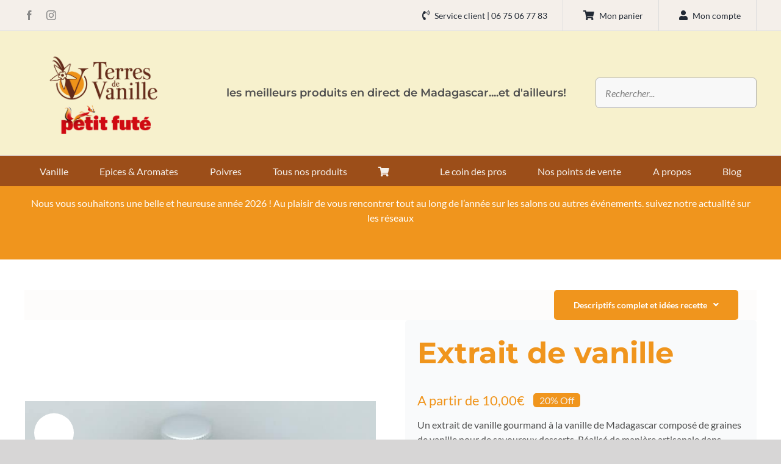

--- FILE ---
content_type: text/html; charset=utf-8
request_url: https://www.google.com/recaptcha/api2/aframe
body_size: 183
content:
<!DOCTYPE HTML><html><head><meta http-equiv="content-type" content="text/html; charset=UTF-8"></head><body><script nonce="bxDpOGSpKrvE78qXWs8hRA">/** Anti-fraud and anti-abuse applications only. See google.com/recaptcha */ try{var clients={'sodar':'https://pagead2.googlesyndication.com/pagead/sodar?'};window.addEventListener("message",function(a){try{if(a.source===window.parent){var b=JSON.parse(a.data);var c=clients[b['id']];if(c){var d=document.createElement('img');d.src=c+b['params']+'&rc='+(localStorage.getItem("rc::a")?sessionStorage.getItem("rc::b"):"");window.document.body.appendChild(d);sessionStorage.setItem("rc::e",parseInt(sessionStorage.getItem("rc::e")||0)+1);localStorage.setItem("rc::h",'1769400617007');}}}catch(b){}});window.parent.postMessage("_grecaptcha_ready", "*");}catch(b){}</script></body></html>

--- FILE ---
content_type: text/css; charset=utf-8
request_url: https://terresdevanille.fr/wp-content/plugins/coopcycle/build/shipping-date-picker/style-index.css?ver=0.1.0
body_size: -30
content:
.wp-block-create-block-example-static{background-color:#21759b;color:#fff;padding:2px}


--- FILE ---
content_type: text/css; charset=utf-8
request_url: https://terresdevanille.fr/wp-content/plugins/coopcycle/css/coopcycle.css?ver=6.9
body_size: -73
content:
.coopcycle-shipping-date {
    width: 100%;
}


--- FILE ---
content_type: text/javascript; charset=utf-8
request_url: https://terresdevanille.fr/wp-content/themes/Avada-Child-Theme/app.js?ver=6.9
body_size: 127
content:
document.addEventListener('DOMContentLoaded', function () {
    var replyTitle = document.getElementById('reply-title');
    if (replyTitle) {
        replyTitle.innerText = 'Laisser un commentaire';
    }
    var textAreaComment = document.getElementById('comment');
    if (textAreaComment) {
        textAreaComment.placeholder = 'Commentaire...'
    }
    var buttonComment = document.getElementById('comment-submit');
    if (buttonComment) {
        buttonComment.value = 'Envoyer le commentaire';
    }
});